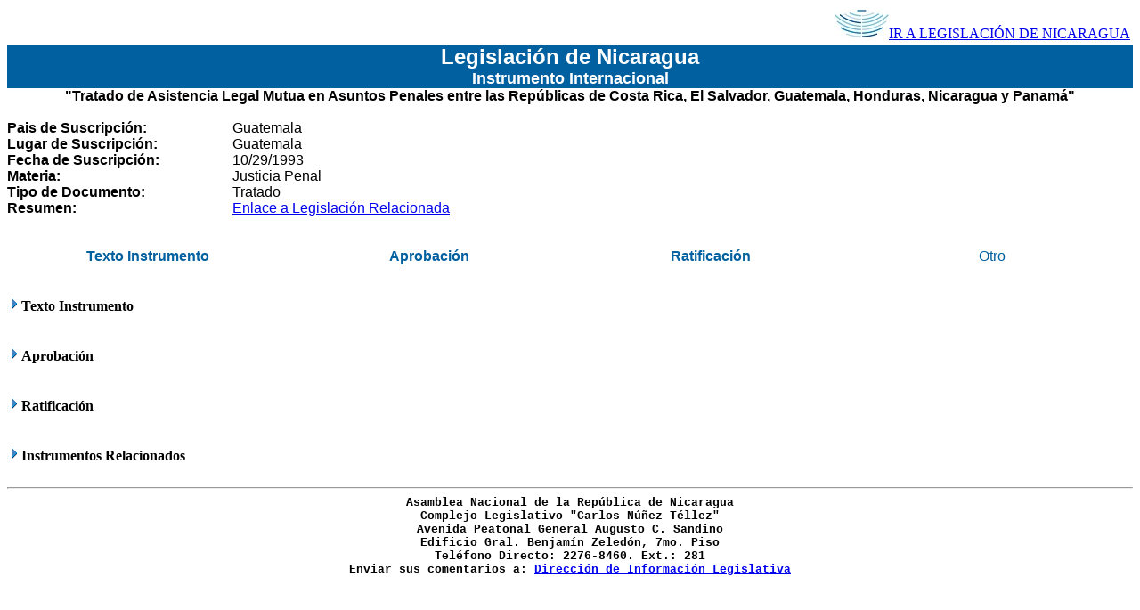

--- FILE ---
content_type: text/html; charset=ISO-8859-1
request_url: http://legislacion.asamblea.gob.ni/Instrumentos.nsf/d9e9b7b996023769062578b80075d821/747219b9f112816806257353005a11b2?OpenDocument&ExpandSection=-4
body_size: 1766
content:
<!DOCTYPE HTML PUBLIC "-//W3C//DTD HTML 4.01 Transitional//EN">
<html>
<head>
<title>Tratado de Asistencia Legal Mutua en Asuntos Penales entre las Repúblicas de Costa Rica, El Salvador, Guatemala, Honduras, Nicaragua y Panamá</title>
<script language="JavaScript" type="text/javascript">
<!-- 
document._domino_target = "_self";
function _doClick(v, o, t) {
  var returnValue = false;
  var url="/Instrumentos.nsf/d9e9b7b996023769062578b80075d821/747219b9f112816806257353005a11b2?OpenDocument&ExpandSection=-4&Click=" + v;
  if (o.href != null) {
    o.href = url;
    returnValue = true;
  } else {
    if (t == null)
      t = document._domino_target;
    window.open(url, t);
  }
  return returnValue;
}
// -->
</script>
</head>
<body text="#000000" bgcolor="#FFFFFF">

<form action=""><STYLE type="text/css">
<!--
.justifyText{text-align:justify;}
//-->
</STYLE>
<table width="100%">
  <tbody>
    <tr>
      <td class="left">
        
      </td>
      <td align="right">
        <a href="http://legislacion.asamblea.gob.ni/Normaweb.nsf/xpMainDIL.xsp"><img src="http://legislacion.asamblea.gob.ni/img/logoannmenu.jpg" >IR A LEGISLACIÓN DE NICARAGUA</a>
      </td>
    </tr>
  </tbody>
</table>
<table width="100%" border="0" cellspacing="0" cellpadding="0">
<tr valign="top"><td width="100%" bgcolor="#0060A0"><div align="center"><b><font size="5" color="#FFFFFF" face="Arial">Legislación de Nicaragua</font></b><br>
<b><font size="4" color="#FFFFFF" face="Arial">Instrumento Internacional</font></b></div></td></tr>

<tr valign="top"><td width="100%" bgcolor="#FFFFFF"><div align="center"><b><font face="Arial">&quot;</font></b><b><font face="Arial">Tratado de Asistencia Legal Mutua en Asuntos Penales entre las Repúblicas de Costa Rica, El Salvador, Guatemala, Honduras, Nicaragua y Panamá</font></b><b><font face="Arial">&quot;</font></b></div></td></tr>
</table>
<br>

<table width="100%" border="0" cellspacing="0" cellpadding="0">
<tr valign="top"><td width="20%"><b><font face="Arial"> Pais de Suscripción:</font></b></td><td width="80%"> <font face="Arial">Guatemala</font></td></tr>

<tr valign="top"><td width="20%"><b><font face="Arial"> Lugar de Suscripción:</font></b></td><td width="80%"><font face="Arial"> </font><font face="Arial">Guatemala</font></td></tr>

<tr valign="top"><td width="20%"><b><font face="Arial"> Fecha de Suscripción:</font></b></td><td width="80%"><font face="Arial"> </font><font face="Arial">10/29/1993</font></td></tr>

<tr valign="top"><td width="20%"><b><font face="Arial"> Materia:</font></b></td><td width="80%"><font face="Arial"> </font><font face="Arial">Justicia Penal</font></td></tr>

<tr valign="top"><td width="20%"><b><font face="Arial"> Tipo de Documento:</font></b></td><td width="80%"><font face="Arial"> </font><font face="Arial">Tratado</font></td></tr>

<tr valign="top"><td width="20%"><b><font face="Arial"> Resumen:</font></b></td><td width="80%"><font face="Arial"> </font><a href="http://legislacion.asamblea.gob.ni/Normaweb.nsf/xpIndice.xsp?databaseName=CN=lotusleg1/O=Asamblea%20Nacional!!Indice.nsf&amp;documentId=2ADF97EFD50A62D906258AC900542856&amp;action=openDocument"><font face="Arial">Enlace a Legislación Relacionada</font></a></td></tr>
</table>
<br>
<font color="#FFFFFF" face="Arial">.</font>
<table width="100%" border="0" cellspacing="0" cellpadding="0">
<tr valign="top"><td width="25%"><div align="center"><b><font color="#0060A0" face="Arial">Texto Instrumento</font></b></div></td><td width="25%"><div align="center"><b><font color="#0060A0" face="Arial">Aprobación</font></b></div></td><td width="25%"><div align="center"><b><font color="#0060A0" face="Arial">Ratificación</font></b></div></td><td width="25%"><div align="center"><font color="#0060A0" face="Arial">Otro</font></div></td></tr>
</table>
<font color="#FFFFFF" face="Arial">.</font><br>
<br>
<a name="_Section1"></a><a href="/Instrumentos.nsf/d9e9b7b996023769062578b80075d821/747219b9f112816806257353005a11b2?OpenDocument&amp;ExpandSection=1%2C-4#_Section1" target="_self"><img height="16" width="16" src="/icons/expand.gif" border="0" alt="Show details for Texto Instrumento"></a><b>Texto Instrumento</b><br>
<br>
<br>
<a name="_Section2"></a><a href="/Instrumentos.nsf/d9e9b7b996023769062578b80075d821/747219b9f112816806257353005a11b2?OpenDocument&amp;ExpandSection=2%2C-4#_Section2" target="_self"><img height="16" width="16" src="/icons/expand.gif" border="0" alt="Show details for Aprobación"></a><b>Aprobación</b><br>
<br>
<br>
<a name="_Section3"></a><a href="/Instrumentos.nsf/d9e9b7b996023769062578b80075d821/747219b9f112816806257353005a11b2?OpenDocument&amp;ExpandSection=3%2C-4#_Section3" target="_self"><img height="16" width="16" src="/icons/expand.gif" border="0" alt="Show details for Ratificación"></a><b>Ratificación</b><br>
<br>
<br>
<a name="_Section4"></a><a href="/Instrumentos.nsf/d9e9b7b996023769062578b80075d821/747219b9f112816806257353005a11b2?OpenDocument&amp;ExpandSection=4%2C-4#_Section4" target="_self"><img height="16" width="16" src="/icons/expand.gif" border="0" alt="Show details for Instrumentos Relacionados"></a><b>Instrumentos Relacionados</b><br>
<BR><HR><div align="center"><b><font size="2" face="Courier New">Asamblea Nacional de la República de Nicaragua</font></b><br>
<b><font size="2" face="Courier New">Complejo Legislativo &quot;Carlos Núñez Téllez&quot;</font></b><br>
<b><font size="2" face="Courier New">Avenida Peatonal General Augusto C. Sandino</font></b><font size="2" face="Courier New"><br>
</font><b><font size="2" face="Courier New">    Edificio Gral. Benjamín Zeledón, 7mo. Piso</font></b><br>
<b><font size="2" face="Courier New">Teléfono Directo: 2276-8460. Ext.: 281<br>
Enviar sus comentarios a: <a href="mailto:dil@asamblea.gob.ni">Dirección de Información Legislativa</a></font></b></div></form>
</body>
</html>
